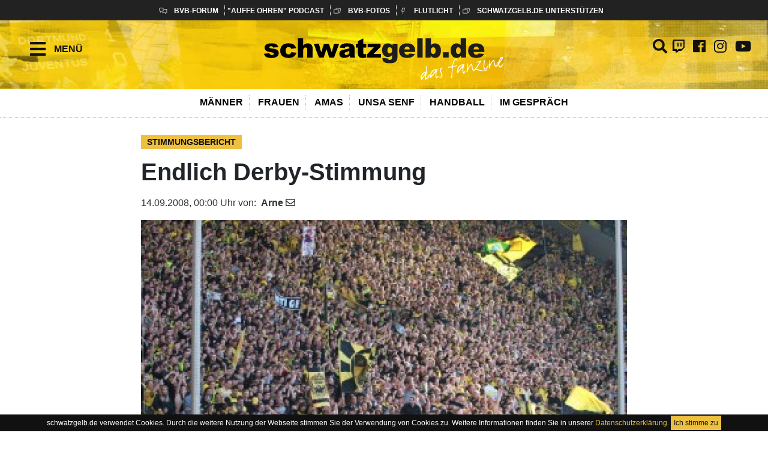

--- FILE ---
content_type: text/html; charset=UTF-8
request_url: https://schwatzgelb.de/artikel/2008/stimmungsbericht/endlich-derby-stimmung
body_size: 12348
content:
<!doctype html>
<html lang="de">
   <head>
      <!--
              .__                    __                        .__ ___.            .___      
  ______ ____ |  |____  _  _______ _/  |_________  ____   ____ |  |\_ |__        __| _/____  
 /  ___// ___\|  |  \ \/ \/ /\__  \\   __\___   / / ___\_/ __ \|  | | __ \      / __ |/ __ \ 
 \___ \\  \___|   Y  \     /  / __ \|  |  /    / / /_/  >  ___/|  |_| \_\ \    / /_/ \  ___/ 
/____  >\___  >___|  /\/\_/  (____  /__| /_____ \\___  / \___  >____/___  / /\ \____ |\___  >
     \/     \/     \/             \/           \/_____/      \/         \/  \/      \/    \/ 

         No Nazis! Refugees Welcome
         
         -->
      <meta charset="utf-8">
      <meta name="viewport" content="width=device-width, initial-scale=1, shrink-to-fit=no"> 
      <link rel="shortcut icon" type="image/x-icon" href="/icons/favicon.ico">    
      <link rel="apple-touch-icon" sizes="57x57" href="/icons/apple-icon-57x57.png">
  <link rel="apple-touch-icon" sizes="60x60" href="/icons/apple-icon-60x60.png">
  <link rel="apple-touch-icon" sizes="72x72" href="/icons/apple-icon-72x72.png">
  <link rel="apple-touch-icon" sizes="76x76" href="/icons/apple-icon-76x76.png">
  <link rel="apple-touch-icon" sizes="114x114" href="/icons/apple-icon-114x114.png">
  <link rel="apple-touch-icon" sizes="120x120" href="/icons/apple-icon-120x120.png">
  <link rel="apple-touch-icon" sizes="144x144" href="/icons/apple-icon-144x144.png">
  <link rel="apple-touch-icon" sizes="152x152" href="/icons/apple-icon-152x152.png">
  <link rel="apple-touch-icon" sizes="180x180" href="/icons/apple-icon-180x180.png">
  <link rel="icon" type="image/png" sizes="192x192"  href="/icons/android-icon-192x192.png">
  <link rel="icon" type="image/png" sizes="32x32" href="/icons/favicon-32x32.png">
  <link rel="icon" type="image/png" sizes="96x96" href="/icons/favicon-96x96.png">
  <link rel="icon" type="image/png" sizes="16x16" href="/icons/favicon-16x16.png">
  <link rel="alternate" type="application/rss+xml" title="Auffe Ohren - Der BVB-Podcast von schwatzgelb.de" href="https://auffeohren.podigee.io/feed/mp3"/> 
  <meta name="algolia-site-verification"  content="7F9214B36F15C515" />
    
      <link rel="manifest" href="/site.webmanifest">
     
      <meta name="theme-color" content="#edc13f">
      <meta name="robots" content="index, follow" />
      <meta name="apple-itunes-app" content="app-id=911375434">
      <meta name="Googlebot-News" content="index, follow">

      
            <title>Endlich Derby-Stimmung</title>
      
      <meta name="description" content="Was für ein Tag liegt hinter uns! Was für ein großartiges Spiel, was für eine Atmosphäre. Knapp ein Jahr nach dem Spiel der Spiele hat die Mannschaft es erneut geschafft, den Blauen eine bittere Klatsche zu verpassen. Trotz Unentschieden steht fest: Das Spiel haben WIR mit 3:3 gewonnen." />
      <meta property="og:locality" content="Dortmund" />
      <meta property="og:country-name" content="Germany" />
      <meta property="og:title" content="Endlich Derby-Stimmung" />
      <meta property="og:description" content="Was für ein Tag liegt hinter uns! Was für ein großartiges Spiel, was für eine Atmosphäre. Knapp ein Jahr nach dem Spiel der Spiele hat die Mannschaft es erneut geschafft, den Blauen eine bittere Klatsche zu verpassen. Trotz Unentschieden steht fest: Das Spiel haben WIR mit 3:3 gewonnen." />
      <meta property="og:url" content="https://schwatzgelb.de/artikel/2008/stimmungsbericht/endlich-derby-stimmung" />
      <meta property="og:site_name" content="schwatzgelb.de" />
      <meta property="og:type" content="article" />
      <meta property="article:author" content="https://www.facebook.com/schwatzgelb" />
      <meta property="fb:pages" content="87619479716">
      <meta name="apple-itunes-app" content="app-id=911375434">
      <meta name="copyright" content="schwatzgelb.de, Dortmund, Germany">
      <meta property="article:published_time" content="2008-09-14T00:00:00+02:00" />
      <meta property="article:modified_time" content="2025-06-26T22:07:51+02:00" />








              
        <meta itemprop="image" content="https://www.schwatzgelb.de/imager/www_schwatzgelb_de/assetsv0/images/AuffemPlatz/Profis/0809/derby/10_f9571dcdc857b24088cf0fc23218a3b3.jpg" />
        <meta property="og:image" content="https://www.schwatzgelb.de/imager/www_schwatzgelb_de/assetsv0/images/AuffemPlatz/Profis/0809/derby/10_f9571dcdc857b24088cf0fc23218a3b3.jpg">
        <meta property="og:image:alt" content="">
  
  





      <meta name="twitter:card" content="summary_large_image" />
      <meta name="twitter:site" content="@schwatzgelbde" />
      <meta name="twitter:creator" content="@schwatzgelbde" />
      <meta name="twitter:title" content="Endlich Derby-Stimmung" />
      <meta name="twitter:description" content="Was für ein Tag liegt hinter uns! Was für ein großartiges Spiel, was für eine Atmosphäre. Knapp ein Jahr nach dem Spiel der Spiele hat die Mannschaft es erneut geschafft, den Blauen eine bittere Klatsche zu verpassen. Trotz Unentschieden steht fest: Das Spiel haben WIR mit 3:3 gewonnen." />


               	<meta name="twitter:image" content="https://www.schwatzgelb.de/assetsv0/images/AuffemPlatz/Profis/0809/derby/10.jpg" />
          <meta name="twitter:image:alt" content="">
        
      <meta name="twitter:domain" content="https://schwatzgelb.de/artikel/2008/stimmungsbericht/endlich-derby-stimmung" />
      <link rel="canonical" href="https://schwatzgelb.de/artikel/2008/stimmungsbericht/endlich-derby-stimmung">

      

      

      <link rel="dns-prefetch" href="//www.schwatzgelb.de/" />
      <link rel="dns-prefetch" href="//www.googletagmanager.com">
      <link rel="dns-prefetch" href="//www.google-analytics.com">
      <link rel="preconnect" href="https://www.schwatzgelb.de/" />


      <style>:root{--blue:#007bff;--indigo:#6610f2;--purple:#6f42c1;--pink:#e83e8c;--red:#dc3545;--orange:#fd7e14;--yellow:#ffc107;--green:#28a745;--teal:#20c997;--cyan:#17a2b8;--white:#fff;--gray:#6c757d;--gray-dark:#343a40;--primary:#007bff;--secondary:#6c757d;--success:#28a745;--info:#17a2b8;--warning:#ffc107;--danger:#dc3545;--light:#f8f9fa;--dark:#343a40;--breakpoint-xs:0;--breakpoint-sm:576px;--breakpoint-md:768px;--breakpoint-lg:992px;--breakpoint-xl:1200px;--font-family-sans-serif:-apple-system,BlinkMacSystemFont,"Segoe UI",Roboto,"Helvetica Neue",Arial,sans-serif,"Apple Color Emoji","Segoe UI Emoji","Segoe UI Symbol";--font-family-monospace:SFMono-Regular,Menlo,Monaco,Consolas,"Liberation Mono","Courier New",monospace}*,::after,::before{box-sizing:border-box}html{font-family:sans-serif;line-height:1.15;-webkit-text-size-adjust:100%;-ms-text-size-adjust:100%;-ms-overflow-style:scrollbar}@-ms-viewport{width:device-width}article,header,main{display:block}body{margin:0;font-family:-apple-system,BlinkMacSystemFont,"Segoe UI",Roboto,"Helvetica Neue",Arial,sans-serif,"Apple Color Emoji","Segoe UI Emoji","Segoe UI Symbol";font-size:1rem;font-weight:400;line-height:1.5;color:#212529;text-align:left;background-color:#fff}h2{margin-top:0;margin-bottom:.5rem}p{margin-top:0;margin-bottom:1rem}ul{margin-top:0;margin-bottom:1rem}ul ul{margin-bottom:0}a{color:#007bff;text-decoration:none;background-color:transparent;-webkit-text-decoration-skip:objects}img{vertical-align:middle;border-style:none}::-webkit-file-upload-button{font:inherit;-webkit-appearance:button}h2{margin-bottom:.5rem;font-family:inherit;font-weight:500;line-height:1.2;color:inherit}h2{font-size:2rem}.list-inline{padding-left:0;list-style:none}.list-inline-item{display:inline-block}.list-inline-item:not(:last-child){margin-right:.5rem}.img-fluid{max-width:100%;height:auto}.container{width:100%;padding-right:15px;padding-left:15px;margin-right:auto;margin-left:auto}@media (min-width:576px){.container{max-width:540px}}@media (min-width:768px){.container{max-width:720px}}@media (min-width:992px){.container{max-width:960px}}@media (min-width:1200px){.container{max-width:1140px}}.row{display:-webkit-box;display:-ms-flexbox;display:flex;-ms-flex-wrap:wrap;flex-wrap:wrap;margin-right:-15px;margin-left:-15px}.col-md-12,.col-md-6{position:relative;width:100%;min-height:1px;padding-right:15px;padding-left:15px}@media (min-width:768px){.col-md-6{-webkit-box-flex:0;-ms-flex:0 0 50%;flex:0 0 50%;max-width:50%}.col-md-12{-webkit-box-flex:0;-ms-flex:0 0 100%;flex:0 0 100%;max-width:100%}}.d-none{display:none!important}.d-block{display:block!important}@media (min-width:576px){.d-sm-none{display:none!important}}@media (min-width:768px){.d-md-flex{display:-webkit-box!important;display:-ms-flexbox!important;display:flex!important}}@media (min-width:992px){.d-lg-none{display:none!important}}@media (min-width:1200px){.d-xl-none{display:none!important}}.justify-content-center{-webkit-box-pack:center!important;-ms-flex-pack:center!important;justify-content:center!important}.mx-auto{margin-right:auto!important}.mx-auto{margin-left:auto!important}.fab,.fas{-moz-osx-font-smoothing:grayscale;-webkit-font-smoothing:antialiased;display:inline-block;font-style:normal;font-variant:normal;text-rendering:auto;line-height:1}.fa-facebook:before{content:"\f09a"}.fa-instagram:before{content:"\f16d"}.fa-search:before{content:"\f002"}.fa-twitter:before{content:"\f099"}.fa-youtube:before{content:"\f167"}@font-face{font-family:"Font Awesome 5 Brands";font-style:normal;font-weight:normal;src:url(/webfonts/fa-brands-400.eot);src:url(/webfonts/fa-brands-400.eot?#iefix) format("embedded-opentype"),url(/webfonts/fa-brands-400.woff2) format("woff2"),url(/webfonts/fa-brands-400.woff) format("woff"),url(/webfonts/fa-brands-400.ttf) format("truetype"),url(/webfonts/fa-brands-400.svg#fontawesome) format("svg")}.fab{font-family:"Font Awesome 5 Brands"}@font-face{font-family:"Font Awesome 5 Free";font-style:normal;font-weight:400;src:url(/webfonts/fa-regular-400.eot);src:url(/webfonts/fa-regular-400.eot?#iefix) format("embedded-opentype"),url(/webfonts/fa-regular-400.woff2) format("woff2"),url(/webfonts/fa-regular-400.woff) format("woff"),url(/webfonts/fa-regular-400.ttf) format("truetype"),url(/webfonts/fa-regular-400.svg#fontawesome) format("svg")}@font-face{font-family:"Font Awesome 5 Free";font-style:normal;font-weight:900;src:url(/webfonts/fa-solid-900.eot);src:url(/webfonts/fa-solid-900.eot?#iefix) format("embedded-opentype"),url(/webfonts/fa-solid-900.woff2) format("woff2"),url(/webfonts/fa-solid-900.woff) format("woff"),url(/webfonts/fa-solid-900.ttf) format("truetype"),url(/webfonts/fa-solid-900.svg#fontawesome) format("svg")}.fas{font-family:"Font Awesome 5 Free"}.fas{font-weight:900}.skip{position:absolute;top:-1000px;left:-1000px;height:1px;width:1px;text-align:left;overflow:hidden}.header{-webkit-box-shadow:0 3px 5px rgba(57,63,72,0.3);-moz-box-shadow:0 3px 5px rgba(57,63,72,0.3);box-shadow:0 3px 5px rgba(57,63,72,0.3)}@media (min-width:768px){.header{-webkit-box-shadow:none;-moz-box-shadow:none;box-shadow:none}}.header__logo{margin:0 0 15px 0;padding:15px 0 10px 0;background:url("/img/header_bg_gelb_01.jpg") no-repeat center center;-webkit-background-size:cover;-moz-background-size:cover;-o-background-size:cover;background-size:cover;-webkit-box-shadow:0px 0px 9px 3px rgba(41,41,41,0.25);-moz-box-shadow:0px 0px 9px 3px rgba(41,41,41,0.25);box-shadow:0px 0px 9px 3px rgba(41,41,41,0.25)}.header__logo img{max-width:200px}@media (min-width:390px){.header__logo img{max-width:250px}}@media (min-width:576px){.header__logo img{max-width:350px}}@media (min-width:768px){.header__logo{padding:30px 0 15px 0;margin:0;-webkit-box-shadow:0;-moz-box-shadow:0;box-shadow:0}.header__logo img{max-width:400px}}.header__quicklinks{display:none}@media (min-width:768px){.header__quicklinks{display:block;background:#222;margin-bottom:0}.header__quicklinks ul{margin:0;display:block;padding:5px 30px;list-style-type:none}.header__quicklinks ul li{display:inline-block;border-right:1px dotted #fff;font-size:12px;padding-left:0px;padding-right:10px}.header__quicklinks ul li a{color:#fff;font-weight:bold;text-transform:uppercase;text-decoration:none}.header__quicklinks ul li:last-child{border-right:0}.header__quicklinks .icon-forum{background:transparent url(/img/icon_forum_w.svg) center left no-repeat;padding-left:25px}.header__quicklinks .icon-fotos{background:transparent url(/img/icon_fotos_w.svg) center left no-repeat;padding-left:25px}.header__quicklinks .icon-amateurfunk{background:transparent url(/img/icon_amateurfunk_w.svg) center left no-repeat;padding-left:25px}.header__quicklinks .icon-shop{background:transparent url(/img/icon_shop_w.svg) center left no-repeat;padding-left:25px}.header__quicklinks .icon-flutlicht{background:transparent url(/img/icon_flutlicht_w.svg) center left no-repeat;padding-left:25px}}.header__links{display:none}@media (min-width:768px){.header__links{display:block;background:#fff;padding-bottom:3px;border-bottom:1px dotted #bfbfbf;margin-bottom:10px}.header__links ul{margin:0;display:block;padding:10px 50px;list-style-type:none}.header__links ul li{display:inline-block;border-right:1px dotted #bfbfbf;font-size:14px;padding-left:5px;padding-right:5px}}@media (min-width:768px) and (min-width:992px){.header__links ul li{padding-left:10px;padding-right:10px;font-size:16px}}@media (min-width:768px){.header__links ul li a{color:#000;font-weight:bold;text-transform:uppercase;text-decoration:none}.header__links ul li:last-child{border-right:0}}.list-inline-item:not(:last-child){margin-right:0}.header__hamburger-button{display:inline;position:absolute;left:10px;top:5px;z-index:999;font-size:30px;width:50px;height:50px}.header__hamburger-button a{text-decoration:none}@media (min-width:576px){.header__hamburger-button{left:25px;top:10px}}@media (min-width:768px){.header__hamburger-button{left:30px;top:60px}}@media (min-width:992px){.header__hamburger-button{left:50px;top:60px}}.header__hamburger-button .button-text{display:none;font-size:1rem;font-weight:bold;position:absolute;text-transform:uppercase}@media (min-width:768px){.header__hamburger-button .button-text{display:block;left:40px;top:10px}}@media (min-width:992px){.header__hamburger-button .button-text{left:40px;top:10px}}.header__hamburger-button .btn-open:after{color:#111;font-family:"Font Awesome 5 Free";content:"\f0c9";font-weight:900}.header__social-button{display:none;position:absolute;z-index:999}.header__social-button a{text-decoration:none;padding:2px;font-size:24px}@media (min-width:768px){.header__social-button{display:block;right:10px;top:60px}}@media (min-width:992px){.header__social-button{right:20px;top:60px}}.header__search-button{position:absolute;z-index:999;right:10px;top:15px}.header__search-button a{text-decoration:none;padding:2px;font-size:24px}@media (min-width:576px){.header__search-button{right:20px;top:20px}}@media (min-width:768px){.header__search-button{right:170px;top:60px}}@media (min-width:992px){.header__search-button{right:180px;top:60px}}#menu:not(.mm-menu){display:none}@media (min-width:768px){.listing .listing-row{margin-bottom:1em;line-height:140%;margin-bottom:2em}}.listing .listing-article{font-size:1rem;line-height:160%;border-bottom:1px dotted #666;margin:0 0 1em 0;padding:10px 0}@media (min-width:768px){.listing .listing-article{font-size:1.2rem;line-height:140%;margin:0 0 0.5em 0;border:0}}.listing .listing-article__badget{display:inline-block;text-transform:uppercase;margin:1.3em 0 1em 0;font-size:14px;color:#fff;font-weight:600;height:24px;line-height:24px;background:#edc13f;padding:0 10px;font-weight:900}.listing .listing-article__title{font-size:1.4rem;font-weight:900}@media (min-width:768px){.listing .listing-article__title{font-size:1.4rem}}@media (min-width:992px){.listing .listing-article__title{font-size:1.4rem}}body{-webkit-font-smoothing:antialiased;font-display:auto}h2{font-size:1.5rem;font-weight:700}@media (min-width:576px){h2{font-size:1.8rem}}@media (min-width:768px){h2{font-size:2rem}}a{color:#111;text-decoration:none}.listing-article img {border: 1px solid #eee;}


      .marquee {
		  width: 100%;
		  padding:0 0 15px 0;
		  overflow: hidden;
		  background: #fff;
		}

        .card.article-box__infobox.grey a {
            text-decoration: underline;
        }



    </style>




      <link rel="stylesheet" href="/css/style.min.100.css">
      <link rel="stylesheet" href="/vendor/owlcarousel/assets/owl.carousel.min.css">
      <link rel="stylesheet" href="/css/print.100.css" type="text/css" media="print" />




      <script src="/js/ls.respimg.min.js" async=""></script>
      <script src="/js/lazysizes.min.100.js" async=""></script>

   </head>
   <body>
      <div id="sg-page">
         

   <a href="#main" class="skip" title="zum Seiteninhalt springen">zum Inhalt springen</a>

   <a href="javascript:" id="return-to-top" title="zum Seitenanfang springen" aria-label="zum Seitenanfang springen" aria-label="Link zu Youtube">
      <i class="fas fa-chevron-up"></i>
   </a>


   <header class="header">


   <div class="header__quicklinks d-md-flex d-sm-none d-none">
      <ul class="list-inline mx-auto justify-content-center">

         <li class="list-inline-item"><a target="_blank" title="zum BVB-Forum" rel="noopener" href="https://www.bvb-forum.de" class="icon-forum">BVB-Forum</a></li>
         <li class="list-inline-item"><a target="_blank" title="zu Auffe Ohren" rel="noopener" href="/liste/auffe-ohren">"Auffe Ohren" Podcast</a></li>
         <li class="list-inline-item"><a target="_blank" title="zu den BVB Fotos" rel="noopener" href="https://www.bvb-fotos.de" class="icon-fotos">BVB-Fotos</a></li>
         <li class="list-inline-item"><a target="_blank" title="zur Flutlicht Seite"  rel="noopener" href="https://www.flutlicht-dortmund.de/" class="icon-flutlicht">Flutlicht</a></li>
         <li class="list-inline-item"><a target="_blank" rel="noopener" href="/sg/unterstuetzen" class="icon-fotos">schwatzgelb.de unterstützen</a></li>

      </ul>
   </div>





   <div class="header__hamburger-button">
      <a href="#menu" title="Menue" class="btn-open">
         <div class="button-text">Menü</div>
      </a>
   </div>



   <div class="header__logo">
               <a href="/"><img src="/img/sg_logo_02.svg" class="img-fluid mx-auto d-block" alt="schwatzgelb.de das Fanzine rund um Borussia Dortmund" /></a>
         </div>

   <div class="header__search-button">
        <a href="/search/results" rel="noopener" aria-label="Link zur Volltextsuche" title="zur Volltextsuche"><i class="fas fa-search"></i></a>
   </div>


   <div class="header__social-button">
      <a href="/search/results" rel="noopener" aria-label="Link zur Volltextsuche" title="Link zur Volltextsuche"><i class="fas fa-search"></i></a>
      <a href="https://www.twitch.tv/schwatzgelbde" rel="noopener" target="_blank" aria-label="Link zu Twitch" title="Twitch" class="fab fa-twitch">&nbsp;</a>
      <a href="https://www.facebook.com/schwatzgelb" rel="noopener" target="_blank" aria-label="Link zu Facebook" title="Facebook" class="fab fa-facebook">&nbsp;</a>
      <a href="https://www.instagram.com/schwatzgelbde/" rel="noopener" target="_blank" aria-label="Link zu Instagram" title="Instagram" class="fab fa-instagram">&nbsp;</a>
      <a href="https://www.youtube.com/user/schwatzgelbdevideo" rel="noopener" target="_blank" aria-label="Link zu Youtube" title="Youtube" class="fab fa-youtube">&nbsp;</a>
   </div>



   <div class="header__links d-md-flex d-sm-none d-none text-center">
      <ul class="list-inline mx-auto justify-content-center" itemscope itemtype="http://www.schema.org/SiteNavigationElement">
         <li itemprop="name" class="list-inline-item"><a itemprop="url" href="/liste/maenner">Männer</a></li>
         <li itemprop="name" class="list-inline-item"><a itemprop="url" href="/liste/frauen">Frauen</a></li>
         <li itemprop="name" class="list-inline-item"><a itemprop="url" href="/liste/amas">Amas</a></li>
         <li itemprop="name" class="list-inline-item"><a itemprop="url" href="/liste/unsa-senf">Unsa Senf</a></li>
         <li itemprop="name" class="list-inline-item"><a itemprop="url" href="/liste/handball">Handball</a></li>
         <li itemprop="name" class="list-inline-item"><a itemprop="url" href="/liste/im-gespraech-mit">Im Gespräch</a></li>

         
         <!-- <li itemprop="name" class="list-inline-item"><a itemprop="url" href="#">Statistik</a></li>
         <li class="list-inline-item"><a href="#">Live</a></li> -->
      </ul>
   </div>


   </header>

   <div id="menu">
      <ul id="panel-menu">
         <li class="first active"><a href="/">Home</a></li>
         <li>
            <span>Artikel</span>
            <ul>
               <li>
                  <span>Auffem Platz</span>
                  <ul>
                     <li><a href="/liste/warmlaufen">Warmlaufen</a></li>
                     <li><a href="/liste/maenner">Männer</a></li>
                     <li><a href="/liste/amas">Amas</a></li>
                     <li><a href="/liste/jugend">Jugend</a></li>
                     <li><a href="/liste/frauen">Frauen</a></li>
                     <li><a href="/liste/handball">Handball</a></li>
                     <li><a href="/liste/stimmungsbericht">Stimmungsbericht</a></li>
                     <li><a href="/liste/spieler-im-fokus">Spieler im Fokus</a></li>
                  </ul>
               </li>
               <li><a href="/liste/unsa-senf">Unsa Senf</a></li>
               <li><a href="/liste/im-gespraech-mit">Im Gespräch mit...</a></li>
               <li><a href="/liste/fussball-offline">Fußball offline</a></li>
               <li><a href="/liste/von-fans-fuer-fans">Von Fans, für Fans</a></li>
               <li><a href="/liste/serie">Serie</a></li>
                <li><a href="/liste/fehlfarben">Fehlfarben</a></li>
               <li><a href="/liste/eua-senf">Eua Senf</a></li>
                <li><a href="/liste/sg-spezial">SG Spezial</a></li>
                 <li><a href="/liste/report">Report</a></li>
               <li>
                  <span>Historie</span>
                  <ul>
                     <li><a href="/liste/helden-in-schwatzgelb">Helden in schwatzgelb</a></li>
                     <li><a href="/liste/topspiele-in-schwatzgelb">Topspiele in schwatzgelb</a></li>
                     <li><a href="/liste/rueckblick">Rückblick</a></li>
                  </ul>
               </li>
         <li>
               
            </ul>
         </li>
         
         <li>
                  <span>Über uns</span>
                  <ul>
                     <li><a href="/sg/wir-schwatzgelben">Wir Schwatzgelben</a></li>
                     <li><a href="/sg/unterstuetzen">schwatzgelb.de unterstützen</a></li>
                     <li><a href="/sg/die-geschichte-von-schwatzgelb-de">Die Geschichte</a></li>
                     <li><a href="/erinnerung-an-arne/briefe">Erinnerungen an Arne</a></li>
                     <li><a href="/erinnerung-an-simon">Erinnerungen an Simon</a></li>
                  </ul>
               </li>
               
         <li>
            <span>Augen und Ohren</span>
            <ul>
               <li><a href="https://www.bvb-fotos.de" rel="noopener" target="_parent">BVB Fotos</a></li>
               <li><a href="https://www.youtube.com/user/schwatzgelbdevideo" rel="noopener">Unsere Videos</a></li>
               <li><a href="/liste/auffe-ohren" rel="noopener">Auffe Ohren - Podcast</a></li>
            </ul>
         </li>
         <li>
            <span>flutlicht</span>
            <ul>
               <li><a href="http://www.flutlicht-dortmund.de" rel="noopener" target="_blank">www.flutlicht-dortmund.de</a></li>
            </ul>
         </li>
         <li>
            <span>schwatzgelb Live</span>
            <ul>
               <li><a href="https://v5.schwatzgelb.de/live-ticker.html" rel="noopener" target="_blank">Live Ticker</a></li>
               <li><a href="https://www.schwatzgelb.de/amateurfunk/radio.php" rel="noopener">Amateurfunk</a></li>
               <li><a href="http://www.bvb-forum.de" rel="noopener"  target="_blank">BVB - Forum</a></li>
            </ul>
         </li>

         <li><a href="/sg/erklaerung-zur-barrierefreiheit-accessibility-statement">Erklärung zur Barrierefreiheit</a></li>
         <li><a href="/sg/impressum">Impressum</a></li>
         <li><a href="/sg/datenschutzerklaerung">Datenschutz</a></li>
      </ul>
   </div>

   



   <main id="main">
      
<script type="application/ld+json">
{
    "@context": "http://schema.org",
    "@type": "NewsArticle",
    "@id": "#article",
    "mainEntityOfPage": {
        "@type": "WebPage",
        "@id": "https://schwatzgelb.de/artikel/2008/stimmungsbericht/endlich-derby-stimmung"
    },
    "headline": "Endlich Derby-Stimmung",
    "description": "Was f\u00fcr ein Tag liegt hinter uns! Was f\u00fcr ein gro\u00dfartiges Spiel, was f\u00fcr eine Atmosph\u00e4re. Knapp ein Jahr nach dem Spiel der Spiele hat die Mannschaft es erneut geschafft, den Blauen eine bittere Klatsche zu verpassen. Trotz Unentschieden steht fest: Das Spiel haben WIR mit 3:3 gewonnen.",
    "datePublished": "2008-09-14T00:00:00+02:00",
    "dateModified": "2025-06-26T22:07:51+02:00",
    "author": {
        "@type": "Person",
        "name": "Arne"
    },
    "image": {
        "@type": "ImageObject",
                     "url": "https://www.schwatzgelb.de/assetsv0/images/AuffemPlatz/Profis/0809/derby/10.jpg",
            "width": 960,
    "height": 640
    },
    "publisher": {
    "@type": "Organization",
    "name": "schwatzgelb.de",
    "logo": {
      "@type": "ImageObject",
      "url": "https://www.schwatzgelb.de/img/sg_logo_amp_c.png"
    }
  },
 "url": "https://schwatzgelb.de/artikel/2008/stimmungsbericht/endlich-derby-stimmung"
}
</script>
<script type="application/ld+json">
{
    "@context": "http://schema.org",
    "@type": "Organization",
    "name": "schwatzgelb.de – das fanzine",
    "url": "https://www.schwatzgelb.de/",
    "logo": "https://www.schwatzgelb.de/img/sg_logo_amp_c.png",
    "contactPoint": [
        {
            "@type": "ContactPoint",
            "contactType": "customer service",
            "url": "https://www.schwatzgelb.de/",
            "email": "redaktion@schwatzgelb.de",
            "areaServed": [
                "DE"
            ],
            "availableLanguage": [
                "German"
            ]
        }
    ],
    "sameAs": [
        "https://www.facebook.com/schwatzgelb/",
        "https://twitter.com/schwatzgelbde",
        "https://www.instagram.com/schwatzgelbde/",
        "https://www.youtube.com/user/schwatzgelbdevideo",
        "https://de.linkedin.com/company/t3n-magazin-yeebase-media-gmbh"
    ]
}
</script>
<script type="application/ld+json">
{
    "@context": "http://schema.org",
    "@type": "WebSite",
    "name": "schwatzgelb.de – das fanzine",
    "url": "https://www.schwatzgelb.de/",
    "potentialAction": [
        {
            "@type": "SearchAction",
            "target": "https://www.schwatzgelb.de/search/results/?q=search_term_string{search_term_string}",
            "query-input": "required name=search_term_string"
        }
    ]
}
</script>
    <div class="article-container">
        <div class="article-box">
                                                                        <div class="article-box__badget">Stimmungsbericht</div>
                                        <h1 class="article-box__title">
                                Endlich Derby-Stimmung
            
            </h1>



            <div class="author">
               <span class="pb-timestamp">14.09.2008, 00:00 Uhr</span>&nbsp;von:&nbsp;
               <span itemprop="name">
               <a href="/author/6607" title="Weitere Texte von Arne">
               <strong>Arne
               </a> 
               
                           <a href="mailto:arne@schwatzgelb.de" aria-label="E-Mail an Arne" title="E-Mail an Arne"><i class="far fa-envelope"></i></a> &nbsp;
            
            
            
            </strong></span> 



                        
            


        
            </div>
                            <figure class="article-box__image article-box__image--center">
                                            <a href="https://www.schwatzgelb.de/assetsv0/images/AuffemPlatz/Profis/0809/derby/10.jpg" data-lity data-lity-desc="Endlich Derby-Stimmung" title="Endlich Derby-Stimmung">
                                                        <img class="img-fluid lazyload" 
                            alt="Endlich Derby-Stimmung"
                            src="data:image/svg+xml;charset=utf-8,%3Csvg%20xmlns%3D%27http%3A%2F%2Fwww.w3.org%2F2000%2Fsvg%27%20width%3D%27960%27%20height%3D%27640%27%20style%3D%27background%3Atransparent%27%2F%3E" data-sizes="100vw"
                            data-srcset="/imager/www_schwatzgelb_de/assetsv0/images/AuffemPlatz/Profis/0809/derby/10_f7a675f808d4d45cfba2245a4e9bdc5b.jpg 960w, /imager/www_schwatzgelb_de/assetsv0/images/AuffemPlatz/Profis/0809/derby/10_4a6e5146d9b2e08c3b388045712ec485.jpg 768w, /imager/www_schwatzgelb_de/assetsv0/images/AuffemPlatz/Profis/0809/derby/10_a946eedf2d2923ba14873fee13201508.jpg 480w">
                        </a>
                    

                        
                        


                </figure>
                                        <p class="lead">Was für ein Tag liegt hinter uns! Was für ein großartiges Spiel, was für eine Atmosphäre. Knapp ein Jahr nach dem Spiel der Spiele hat die Mannschaft es erneut geschafft, den Blauen eine bittere Klatsche zu verpassen. Trotz Unentschieden steht fest: Das Spiel haben WIR mit 3:3 gewonnen.</p>
                        <div class="social--share">
                <a class="btn btn-social-icon btn-twitter"
                   title="Twitter teilen"
                   aria-label="auf Twitter teilen"
                   href="https://twitter.com/intent/tweet?source=webclient&text=Endlich%20Derby-Stimmung%20https%3A%2F%2Fschwatzgelb.de%2Fartikel%2F2008%2Fstimmungsbericht%2Fendlich-derby-stimmung">
                    <span class="fab fa-twitter"></span>
                </a>
                <a class="btn btn-social-icon btn-facebook"
                 title="Facebook teilen"
                  aria-label="auf Facebook teilen"
                   href="https://www.facebook.com/sharer/sharer.php?u=https%3A%2F%2Fschwatzgelb.de%2Fartikel%2F2008%2Fstimmungsbericht%2Fendlich-derby-stimmung">
                    <span class="fab fa-facebook"></span>
                </a>

                <a class="btn btn-social-icon btn-paypal"
                 title="schwatzgelb.de unterstützen"
                  aria-label="schwatzgelb.de mit Paypal unterstützen"

                   href="https://paypal.me/schwatzgelb" target="_blank">
                    <span class="fab fa-paypal"></span>
                </a>

                <a  title="WhatsApp teilen" 
                 aria-label="auf Whatsapp teilen"
                 class="btn btn-social-icon btn-whatsapp" href="whatsapp://send?text=https%3A%2F%2Fschwatzgelb.de%2Fartikel%2F2008%2Fstimmungsbericht%2Fendlich-derby-stimmung">
                    <span class="fab fa-whatsapp"></span>
                </a>
                <a  title="Telegram teilen" 
                 aria-label="auf Telegram teilen" class="btn btn-social-icon btn-telegram" href="tg://msg?text=https%3A%2F%2Fschwatzgelb.de%2Fartikel%2F2008%2Fstimmungsbericht%2Fendlich-derby-stimmung">
                    <span class="fab fa-telegram"></span>
                </a>
            </div>
        </div>
    </div>
                                                                <div class="article-container">
        <div class="article-box">
                <div class="article-box__text article-box__text--first">
            <p>
Oft haben wir an dieser Stelle gemäkelt, weil ein Derby in Sachen 
Stimmung wieder einmal nicht hielt, was es vorher versprochen hatte. 
Nicht so in diesem Jahr. Bereits eine Stunde vor Spielbeginn grassierte 
das Derbyfieber und wurde eifrig geschürt vom 
„Fanomenal"-Stadion-TV-Team der Fanabteilung, das den Szenen der 
glorreichen vergangenen Spiele zu guter Letzt „Conny Kramer" folgen ließ
 - laut wie selten begleitet vom beinahe gesamten Stadion. Schon da war 
zu spüren, dass Dortmund heiß war.
</p>
<p>
Und es sollte noch besser werden, Lutz Wagner und dem Spielverlauf sei 
Dank. Die ungleiche Beurteilung von Zweikämpfen sorgte von Beginn an für
 ordentlich Rabatz und Unruhe auf den Rängen. Die Dramaturgie des Spiels
 tat ihr Übriges. Ärger nach dem 0:1, Fassungslosigkeit nach dem 0:2, 
Entsetzen beim 0:3. Und die totale Frustration bei den Gesängen aus dem 
Norden: „Spitzenreiter, Spitzenreiter, hey, hey", „Wo ist Euer 
Derbysieg?", „Für ein Heimspiel seid Ihr ganz schön laut".
</p>
    </div>
                </div>
    </div>
                                                                <div class="article-container">
        <div class="article-box">
        
        <figure class="article-box__image article-box__image--right">
                    <a href="https://www.schwatzgelb.de/assetsv0/images/AuffemPlatz/Profis/0809/derby/11.jpg" data-lity data-lity-desc=" " 
            title=" ">
                                <img class="img-fluid lazyload" 
                title=""
                alt="" 
                src="data:image/svg+xml;charset=utf-8,%3Csvg%20xmlns%3D%27http%3A%2F%2Fwww.w3.org%2F2000%2Fsvg%27%20width%3D%27960%27%20height%3D%27640%27%20style%3D%27background%3Atransparent%27%2F%3E" data-sizes="100vw"
                data-srcset="/imager/www_schwatzgelb_de/assetsv0/images/AuffemPlatz/Profis/0809/derby/11_f7a675f808d4d45cfba2245a4e9bdc5b.jpg 960w, /imager/www_schwatzgelb_de/assetsv0/images/AuffemPlatz/Profis/0809/derby/11_4a6e5146d9b2e08c3b388045712ec485.jpg 768w, /imager/www_schwatzgelb_de/assetsv0/images/AuffemPlatz/Profis/0809/derby/11_a946eedf2d2923ba14873fee13201508.jpg 480w">
            </a>
                
         

    </figure>
                                                                                            <div class="article-box__text">
        <p>Zu früh gefreut. Mal wieder. Sie werden es wohl nie lernen, dass ein 
Spiel erst beendet ist, wenn der Schiri abgepfiffen hat. Hochmut kommt 
eben vor dem Fall - und der war an diesem Tag für das Blaukraut 
unangenehm tief. Jetzt sind sie wieder am Heulen und Flennen. Reden von 
Manipulation und schimpfen über den Schiedsrichter, der Rafinha nicht 
vom Platz stellte und sie mit seinem frühen Schlusspfiff vor dem totalen
 Debakel bewahrte. Geschenkt, das war ja nicht anders zu erwarten.
</p>
<p>
Uns Borussen - zumindest jenen, die nach dem 0:3 nicht den Heimweg 
angetreten hatten - wird dieses ganz besondere Derby noch lange in 
Erinnerung bleiben. Es hat den zwölften Mai ganz sicher nicht getoppt, 
aber es war verdammt nah dran. Wie schön war es zu sehen, wie der blaue 
Ernst wie ein getretener Hund den Platz verlassen musste - nur eine gute
 Stunde nach seiner Provokation vor der Südtribüne?</p>
    </div>
                </div>
    </div>
                                                                <div class="article-container">
        <div class="article-box">
        
        <figure class="article-box__image article-box__image--left">
                    <a href="https://www.schwatzgelb.de/assetsv0/images/AuffemPlatz/Profis/0809/derby/12.jpg" data-lity data-lity-desc=" " 
            title=" ">
                                <img class="img-fluid lazyload" 
                title=""
                alt="" 
                src="data:image/svg+xml;charset=utf-8,%3Csvg%20xmlns%3D%27http%3A%2F%2Fwww.w3.org%2F2000%2Fsvg%27%20width%3D%27960%27%20height%3D%27640%27%20style%3D%27background%3Atransparent%27%2F%3E" data-sizes="100vw"
                data-srcset="/imager/www_schwatzgelb_de/assetsv0/images/AuffemPlatz/Profis/0809/derby/12_f7a675f808d4d45cfba2245a4e9bdc5b.jpg 960w, /imager/www_schwatzgelb_de/assetsv0/images/AuffemPlatz/Profis/0809/derby/12_4a6e5146d9b2e08c3b388045712ec485.jpg 768w, /imager/www_schwatzgelb_de/assetsv0/images/AuffemPlatz/Profis/0809/derby/12_a946eedf2d2923ba14873fee13201508.jpg 480w">
            </a>
                
         

    </figure>
                                                                                            <div class="article-box__text">
        <p>Wie schön war es, später im Fernsehen die betretenen Gesichter von 
Asamoah und Rafinha zu sehen, die Wagner zuvor vergaß vom Platz zu 
stellen? Wie großartig war dieser Torjubel und die plötzlich wieder 
erstarkte Hoffnung nach Alex Freis genialem Anschlusstreffer? Und wie 
gigantisch jener nur wenige Minuten später, der das Stadion zur 
Explosion brachte und die Blauen in ihr übliches Tränental stürzte? 
Abseits? Klar! Niemals ein Elfer? Natürlich nicht. Das ist ja grad das 
Geile daran. So können sie sich wieder grämen und jammern und wir stehen
 feixend daneben.
</p>
<p>
Einfach ein wundervoller Derbytag.
</p>
    </div>
                </div>
    </div>
                                                                <div class="article-container">
        <div class="article-box">
            <h2>Abseits des Jubels</h2>
                </div>
    </div>
                                                                <div class="article-container">
        <div class="article-box">
                <div class="article-box__text">
        <p>Bei allem Überschwang: Abseits des Platzes gab es am Samstag auch einige Härchen in der Derbysuppe. Die meisten davon hatten die Verantwortlichen fürs Rahmenprogramm dort drapiert, Misslungene Choreo auf der Westtribüne aber auch von Fanseite war nicht alles Gold, was da so glänzte. Doch der Reihe nach:</p><ul><li>Dann und wann finden im Westfalenstadion Ereignisse statt, die mit Fußball wenig am Hut haben. „Jazz im Stadion" ist ein solches Event. Weil Werbung dafür aber anscheinend Not tut, wurde kurzerhand der Wolf aus dem Hut gezaubert. Nicht der böse mit Rotkäppchen und so, sondern jener, der einst Deutschland Hitparaden mit „Oh shit, Frau Schmidt" bereicherte. Der hat mit Jazz allerdings nur am Rande zu tun und so wurden die Zuschauer vor Spielbeginn mit dem schlechtesten Stadion-Live-Auftritt seit Jürgen Drews gefoltert.</li><li>Eine Choreographie ist üblicherweise ein Geschenk der Fans an ihren Verein und somit Ausdruck großer Leidenschaft und Zuneigung. Wenn sich der Verein hingegen selbst mit einer solchen Choreo beschenkt, schmeckt das irgendwie fad. Wenn sie obendrein derart mies aussieht, wie ausgerechnet im Derby, ist es direkt ärgerlich. Ausgerechnet gegenüber dem ungeliebten Nachbarn blamierte man sich mit undefinierbaren Farbklecksen auf der Westtribüne, die wohl inzwischen selbst die Wolfsburger besser hinkriegen würden. Da hätte man besser die Leute gefragt, die sich damit auskennen - und die dies aus Liebe zum Verein tun.</li></ul>
    </div>
                </div>
    </div>
                                                                <div class="article-container">
        <div class="article-box">
        
        <figure class="article-box__image article-box__image--right">
                    <a href="https://www.schwatzgelb.de/assetsv0/images/AuffemPlatz/Profis/0809/derby/THB_4576.jpg" data-lity data-lity-desc=" " 
            title=" ">
                                <img class="img-fluid lazyload" 
                title=""
                alt="" 
                src="data:image/svg+xml;charset=utf-8,%3Csvg%20xmlns%3D%27http%3A%2F%2Fwww.w3.org%2F2000%2Fsvg%27%20width%3D%27960%27%20height%3D%27640%27%20style%3D%27background%3Atransparent%27%2F%3E" data-sizes="100vw"
                data-srcset="/imager/www_schwatzgelb_de/assetsv0/images/AuffemPlatz/Profis/0809/derby/THB_4576_f7a675f808d4d45cfba2245a4e9bdc5b.jpg 960w, /imager/www_schwatzgelb_de/assetsv0/images/AuffemPlatz/Profis/0809/derby/THB_4576_4a6e5146d9b2e08c3b388045712ec485.jpg 768w, /imager/www_schwatzgelb_de/assetsv0/images/AuffemPlatz/Profis/0809/derby/THB_4576_a946eedf2d2923ba14873fee13201508.jpg 480w">
            </a>
                
         

    </figure>
                                                                        <div class="article-box__text">
        <ul><li>Minuten vor dem Anpfiff, das Publikum ist heiß, die Stimmung auf dem Höhepunkt. Was passt da besser, als das Auflaufen der Mannschaften minutenlang mit gefühlten 200 Dezibel einzuleiten? In Sachen Einlaufmelodie ist Dortmund offenbar Testgelände für allerhand obskure Ideen, die nur eines gemeinsam haben: Sie nerven. Von „Thunderstruck" über „Let's get ready to rumble" bis hin zu „Eye oft he Tiger" bleibt einem nichts erspart. Lasst die Leute doch einfach singen!</li><li>Schals zu klauen und zu präsentieren ist asozial - nicht nur wenn das Diebesgut schwarzgelb ist. Entsprechend beschämend ist es, wenn sich rund ums Stadion, im Kreuzviertel und auf der Hohen Straße Jagdszenen abspielen, wahllos gegnerische Fans und sogar Polizisten angegriffen werden. Leider fehlt es bei Derbys zuletzt an beidem: An gesunder Vernunft der beiden Fangruppierungen und an einem funktionierenden Sicherheitskonzept der „Ordnungshüter", die an diesen Tagen lediglich zum Verwalten des Chaos im Stande sind.</li></ul>
    </div>
                </div>
    </div>
        <div class="article-container">
        <div class="article-box">





            <div class="article-box__text article-box__steady">

                
                <p><a href="https://steadyhq.com/de/schwatzgelbde" id="steady" rel="noopener" target="_blank"
                      title="schwatzgelb.de unterstützen">
                        <img src="https://www.schwatzgelb.de/img/steady-button.png" class="img-fluid" alt="Unterstütze uns mit steady"
                             style="padding:15px 0">
                    </a>
                </p>

                

            </div>
        </div>
    </div>
    <div class="container listing article__additional">
                                                    <h2 class="listing-title">Weitere Artikel</h2>
                <div class="listing-row row row-eq-height">
                        <div class="col-md-4 column">
                 

<article class="listing-article" data-date-published="2026-01-19T2026-01-19T19:00:00+01:00">
                    <a title="Jetzt zählt&#039;s" href="https://schwatzgelb.de/artikel/2026/warmlaufen/jetzt-zaehlt-s">
                                                                                                            <img class="img-fluid lazyload" alt="Jetzt zählt&#039;s"
                                 src="data:image/svg+xml;charset=utf-8,%3Csvg%20xmlns%3D%27http%3A%2F%2Fwww.w3.org%2F2000%2Fsvg%27%20width%3D%27800%27%20height%3D%27450%27%20style%3D%27background%3Atransparent%27%2F%3E" data-sizes="100vw"
                                 data-srcset="/imager/schwatzgelb_de/assets/Redaktion/2019/spielbericht/bvb-tot/1_b3c2f62ecf1e3b49e83dfbb6f39a888b.jpg 800w, /imager/schwatzgelb_de/assets/Redaktion/2019/spielbericht/bvb-tot/1_92c0776e6e884a0bdb46bcab716e8802.jpg 600w, /imager/schwatzgelb_de/assets/Redaktion/2019/spielbericht/bvb-tot/1_96870d05b07ba4811ae113557dec32a1.jpg 400w">
                                                                                                                                <div class="listing-article__badget">Warmlaufen | 19.01.2026</div>
                              <!--  <div style="font-size:12px;display:inline-block" class="listing-article__badget">Warmlaufen | 19.01.2026</div>
                                <div style="font-size:12px;" class="listing-article__subheader">Lorem ipsum dolor sit amet Lorem ipsum dolor sit amet</div> -->

                                                                            
                                                    <span style="font-size:0.9rem;display:block;color: #999; font-weight: normal" class="dachzeile">BVB vor wichtigem Spiel</span>
                                                <h2 class="listing-article__title">Jetzt zählt&#039;s</h2>
                        <div class="listing-article__teaser">
                            Unser BVB trifft morgen Abend auf Tottenham Hostpur. Mit Blick auf die Tabelle ein enorm wichtiges Spiel. Aber nicht nur tabellarisch hat dieses Spiel eine große Bedeutung. Es geht um mehr als drei Punkte.
                        </div>
                    </a>
                </article>
            </div>
                                                        <div class="col-md-4 column">
                 

<article class="listing-article" data-date-published="2026-01-18T2026-01-18T16:44:00+01:00">
                    <a title="Dortmund gewinnt. Und sonst so." href="https://schwatzgelb.de/artikel/2026/maenner/dortmund-gewinnt-und-sonst-so">
                                                                                                            <img class="img-fluid lazyload" alt="Dortmund gewinnt. Und sonst so."
                                 src="data:image/svg+xml;charset=utf-8,%3Csvg%20xmlns%3D%27http%3A%2F%2Fwww.w3.org%2F2000%2Fsvg%27%20width%3D%27800%27%20height%3D%27450%27%20style%3D%27background%3Atransparent%27%2F%3E" data-sizes="100vw"
                                 data-srcset="/imager/schwatzgelb_de/assets/Redaktion/2026/bvb-fcsp/617613045_1561954449304676_3458783327946381092_n_b3c2f62ecf1e3b49e83dfbb6f39a888b.jpg 800w, /imager/schwatzgelb_de/assets/Redaktion/2026/bvb-fcsp/617613045_1561954449304676_3458783327946381092_n_92c0776e6e884a0bdb46bcab716e8802.jpg 600w, /imager/schwatzgelb_de/assets/Redaktion/2026/bvb-fcsp/617613045_1561954449304676_3458783327946381092_n_96870d05b07ba4811ae113557dec32a1.jpg 400w">
                                                                                                                                <div class="listing-article__badget">Männer | 18.01.2026</div>
                              <!--  <div style="font-size:12px;display:inline-block" class="listing-article__badget">Männer | 18.01.2026</div>
                                <div style="font-size:12px;" class="listing-article__subheader">Lorem ipsum dolor sit amet Lorem ipsum dolor sit amet</div> -->

                                                                            
                                                    <span style="font-size:0.9rem;display:block;color: #999; font-weight: normal" class="dachzeile">3:2 Sieg in der Nachspielzeit</span>
                                                <h2 class="listing-article__title">Dortmund gewinnt. Und sonst so.</h2>
                        <div class="listing-article__teaser">
                            Ein Spiel, das sich anfühlt wie der Weg zum Stadion: zu lasch, zu lang, zu kompliziert. Dortmund rettet sich, St. Pauli bleibt unbequem, und am Ende steht ein Ergebnis, das mehr verdeckt als erklärt.
                        </div>
                    </a>
                </article>
            </div>
                                                        <div class="col-md-4 column">
                 

<article class="listing-article" data-date-published="2026-01-17T2026-01-17T09:30:00+01:00">
                    <a title="Auffen Punkt #92: Eure Scheißstimmung, da seid ihr doch verantwortlich!" href="https://schwatzgelb.de/artikel/2026/auffe-ohren/auffen-punkt-92-eure-scheissstimmung-da-seid-ihr-doch-verantwortlich">
                                                                                                            <img class="img-fluid lazyload" alt="Auffen Punkt Logo (ein gelbes Ohr, das über einem schwarzen Punkt schwebt) + Episodentitel"
                                 src="data:image/svg+xml;charset=utf-8,%3Csvg%20xmlns%3D%27http%3A%2F%2Fwww.w3.org%2F2000%2Fsvg%27%20width%3D%27800%27%20height%3D%27450%27%20style%3D%27background%3Atransparent%27%2F%3E" data-sizes="100vw"
                                 data-srcset="/imager/schwatzgelb_de/assets/1-AuffeOhren/AP_92_YT_b3c2f62ecf1e3b49e83dfbb6f39a888b.jpg 800w, /imager/schwatzgelb_de/assets/1-AuffeOhren/AP_92_YT_92c0776e6e884a0bdb46bcab716e8802.jpg 600w, /imager/schwatzgelb_de/assets/1-AuffeOhren/AP_92_YT_96870d05b07ba4811ae113557dec32a1.jpg 400w">
                                                                                                                                <div class="listing-article__badget">Auffe Ohren | 17.01.2026</div>
                              <!--  <div style="font-size:12px;display:inline-block" class="listing-article__badget">Auffe Ohren | 17.01.2026</div>
                                <div style="font-size:12px;" class="listing-article__subheader">Lorem ipsum dolor sit amet Lorem ipsum dolor sit amet</div> -->

                                                                            
                                                    <span style="font-size:0.9rem;display:block;color: #999; font-weight: normal" class="dachzeile">BVB-Podcast</span>
                                                <h2 class="listing-article__title">Auffen Punkt #92: Eure Scheißstimmung, da seid ihr doch verantwortlich!</h2>
                        <div class="listing-article__teaser">
                            Der BVB spielt die beste Hinrunde seit 7 Jahren und dennoch gibt es im Heimspiel gegen den SV Werder Bremen am vergangenen Dienstag deutlich hörbare Pfiffe zur Pause. Ist der Unmut angebracht? "Auffe Ohren - Der BVB-Podcast von schwatzgelb.de" versucht sich an einer Analyse.
                        </div>
                    </a>
                </article>
            </div>
                                        </div>
                                        </div>
   </main>

   <footer class="footer">
   <div class="footer__top">
      <div class="container">
         <div class="row">
            <div class="footer__social">
               <h3 class="text-center">Social Media</h3>
               <a href="https://twitter.com/schwatzgelbde" rel="noopener" aria-label="Link zu Twitter" title="Twitter" target="_blank"><span class="fab fa-twitter"></span></a>
               <a href="https://www.facebook.com/schwatzgelb" rel="noopener" aria-label="Link zu Facebook" title="Facebook" target="_blank"><span class="fab fa-facebook"></span></a>
               <a href="https://www.instagram.com/schwatzgelbde/" rel="noopener" aria-label="Link zu Instagram" title="Instagram" target="_blank"><span class="fab fa-instagram"></span></a>
               <a href="https://www.twitch.tv/schwatzgelbde" rel="noopener" aria-label="Link zu twitch" title="twitch"  target="_blank"><span class="fab fa-twitch"></span></a>
               <a href="https://www.youtube.com/user/schwatzgelbdevideo" rel="noopener" aria-label="Link zu Youtube" title="Youtube" target="_blank"><span class="fab fa-youtube"></span></a>
               <a href="https://www.schwatzgelb.de/feed-de.rss" rel="noopener" aria-label="Link zum RSS Feed" title="RSS"  target="_blank"><span class="fas fa-rss"></span></a>
            </div>
         </div>
      </div>
   </div>
   <div class="footer__main">
      <div class="container">
         <div class="row">
            <div class="col-md-3 col-sm-6 col-12">
               <h4>Auffm Platz</h4>
               <ul>
                 <li><a href="/liste/warmlaufen">Warmlaufen</a></li>
                     <li><a href="/liste/maenner">Männer</a></li>
                     <li><a href="/liste/jugend">Jugend</a></li>
                     <li><a href="/liste/frauen">Frauen</a></li>
                     <li><a href="/liste/stimmungsbericht">Stimmungsbericht</a></li>
                     <li><a href="/liste/spieler-im-fokus">Spieler im Fokus</a></li>
               </ul>
            </div>
            <div class="col-md-3 col-sm-6 col-12">
               <h4>Artikel</h4>
               <ul>
                  <li><a href="/liste/unsa-senf">Unsa Senf</a></li>
                  <li><a href="/liste/im-gespraech-mit">Im Gespräch mit...</a></li>
                  <li><a href="/liste/fussball-offline">Fußball offline</a></li>
                  <li><a href="/liste/von-fans-fuer-fans">Von Fans, für Fans</a></li>
                  <li><a href="/liste/fehlfarben">Fehlfarben</a></li>
                  <li><a href="/liste/eua-senf">Eua Senf</a></li>
               </ul>
            </div>
            <div class="col-md-3 col-sm-6 col-12">
               <h4>Über uns</h4>
               <ul>
                 <li><a href="/sg/wir-schwatzgelben">Wir Schwatzgelben</a></li>
                 <li><a href="/sg/unterstuetzen">schwatzgelb.de unterstützen</a></li>
                     <li><a href="/sg/die-geschichte-von-schwatzgelb-de">Die Geschichte</a></li>
                     <li><a href="/erinnerung-an-arne/briefe">Erinnerungen an Arne</a></li>
                     <li><a href="/erinnerung-an-simon">Erinnerungen an Simon</a></li>
               </ul>
            </div>
            <div class="col-md-3 col-sm-6 col-12">
               <h4>Augen & Ohren</h4>
               <ul>
                  <li><a target="_blank" rel="noopener" href="https://www.bvb-forum.de" class="icon-forum">Forum</a></li>
                  <li><a target="_blank" rel="noopener" href="https://www.bvb-fotos.de" class="icon-fotos">Fotos</a></li>
                  <li><a target="_blank" rel="noopener" href="https://www.schwatzgelb.de/amateurfunk/radio.php" class="icon-amateurfunk">Amateurfunk</a></li>
                  <li><a target="_blank" rel="noopener" href="https://www.flutlicht-dortmund.de/" class="icon-flutlicht">Flutlicht</a></li>
               </ul>
            </div>
         </div>
      </div>
   </div>
   <div class="footer__sub">
      <p>2025 - schwatzgelb.de | <a href="/sg/impressum">Impressum</a> | <a href="/sg/datenschutzerklaerung">Datenschutz</a> | <a href="/sg/erklaerung-zur-barrierefreiheit-accessibility-statement">Erklärung zur Barrierefreiheit</a></p>
   </div>
   </footer>




                  </div>


 <div id="cookie_directive_container" class="container-fluid" style="display: none">
    <div id="cookie_accept">
          <div class="text-center">
           schwatzgelb.de verwendet Cookies. Durch die weitere Nutzung der Webseite stimmen Sie der Verwendung von Cookies zu. Weitere Informationen finden Sie in unserer <a href="/sg/datenschutzerklaerung">Datenschutzerklärung. <a href="#" id="cookieaccept">Ich&nbsp;stimme&nbsp;zu</a></div>
      </div>
 </div>


      <!-- Optional JavaScript -->
      <!-- jQuery first, then Popper.js, then Bootstrap JS -->
      <script src="https://code.jquery.com/jquery-3.3.1.min.js"></script>

      <script src="https://cdnjs.cloudflare.com/ajax/libs/jQuery.mmenu/7.0.6/jquery.mmenu.all.js"></script>

      <script src="https://stackpath.bootstrapcdn.com/bootstrap/4.1.3/js/bootstrap.min.js" integrity="sha384-ChfqqxuZUCnJSK3+MXmPNIyE6ZbWh2IMqE241rYiqJxyMiZ6OW/JmZQ5stwEULTy" crossorigin="anonymous"></script>

      
      <script src="https://platform.twitter.com/widgets.js"></script>
      <script src="/vendor/lity/lity.min.js"></script>
      <script src="/vendor/owlcarousel/owl.carousel.min.js"></script>
      <script src="/js/script.min.100.js"></script>
      <script src="//cdn.jsdelivr.net/jquery.marquee/1.4.0/jquery.marquee.min.js"></script>


    <script>
    
      $('.marquee').marquee({
		//duration in milliseconds of the marquee
		duration: 10000,
		speed: 20,
		//gap in pixels between the tickers
		gap: 0,
		//time in milliseconds before the marquee will start animating
		delayBeforeStart: 0,
		//'left' or 'right'
		direction: 'left',
		//true or false - should the marquee be duplicated to show an effect of continues flow
		duplicated: false
	});

</script>

<!-- Google tag (gtag.js) -->
<script async src="https://www.googletagmanager.com/gtag/js?id=G-3F5GRKJZ9Q"></script>
<script>
  window.dataLayer = window.dataLayer || [];
  function gtag(){dataLayer.push(arguments);}
  gtag('js', new Date());

  gtag('config', 'G-3F5GRKJZ9Q');
</script>
   </body>
</html>

--- FILE ---
content_type: application/javascript
request_url: https://schwatzgelb.de/js/script.min.100.js
body_size: 801
content:
$(document).ready(function(){$("#menu").mmenu({iconbar:{add:!1,top:["<a href='/'><i class='fa fa-home'></i></a>","<a target='_blank' rel='noopener' href='https://twitter.com/schwatzgelbde'><i class='fab fa-twitter'></i></a>","<a target='_blank' rel='noopener' href='https://www.facebook.com/schwatzgelb'><i class='fab fa-facebook'></i></a>","<a target='_blank' rel='noopener' href='https://plus.google.com/+schwatzgelb'><i class='fab fa-google'></i></a>","<a target='_blank' rel='noopener' href='https://www.youtube.com/user/schwatzgelbdevideo'><i class='fab fa-youtube'></i></a>","<a target='_blank' rel='noopener' href='https://www.instagram.com/schwatzgelbde/'><i class='fab fa-instagram'></i></a>"],bottom:[]},keyboardNavigation:{enable:!0},extensions:["pagedim-black","theme-dark"]})}),-1!=document.cookie.indexOf("hidecookie=1")?$("#cookiewarning").hide():($("#cookiewarning").prependTo("body"),$("#cookiewarningCloser").show()),$(".owl-carousel").owlCarousel({loop:!0,nav:!1,margin:10,center:!0,lazyLoad:!0,dots:!0,navText:["<i class='fa fa-chevron-left' aria-hidden='true'></i>","<i class='fa fa-chevron-right' aria-hidden='true'></i>"],responsive:{0:{items:1},600:{items:1},1e3:{items:1}}}),$(".owl-carousel").each(function(){$(this).find(".owl-dot").each(function(e){$(this).attr("aria-label",e+1),console.log("found dot"+(e+1))})});var tweets=jQuery(".tweet");jQuery(tweets).each(function(e,t){var o=jQuery(this).attr("id");twttr.widgets.createTweet(o,t,{conversation:"none",cards:"visible",linkColor:"#cc0000",theme:"light"})}),$(window).scroll(function(){50<=$(this).scrollTop()?$("#return-to-top").fadeIn(200):$("#return-to-top").fadeOut(200)}),$("#return-to-top").click(function(){$("body,html").animate({scrollTop:0},500)}),jQuery(function(n){var e;e=function(e){for(var t=e+"=",o=decodeURIComponent(document.cookie).split(";"),a=0;a<o.length;a++){for(var n=o[a];" "==n.charAt(0);)n=n.substring(1);if(0==n.indexOf(t))return n.substring(t.length,n.length)}return""}("cookies_consent"),console.log(e),null!=e&&""!=e&&null!=e||n("#cookie_directive_container").show(),n("#cookieaccept").click(function(){var e,t,o,a;return e="cookies_consent",t=1,o=30,(a=new Date).setDate(a.getDate()+o),a=escape(t)+(null==o?"":"; expires="+a.toUTCString()),document.cookie=e+"="+a+"; path=/",n("#cookie_directive_container").hide("fast"),!1})});